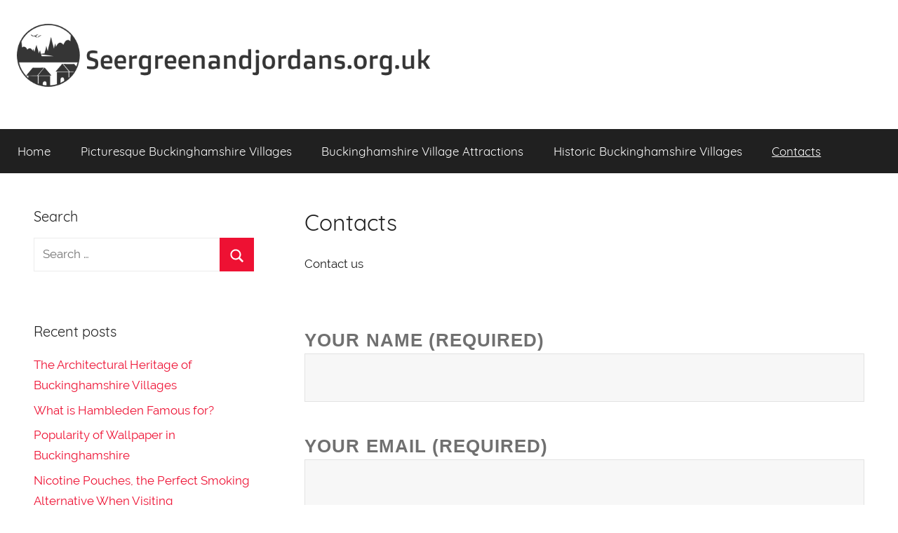

--- FILE ---
content_type: text/html; charset=UTF-8
request_url: http://seergreenandjordans.org.uk/contacts/
body_size: 7179
content:
<!DOCTYPE html>
<html lang="en-GB">

<head>
<meta charset="UTF-8">
<meta name="viewport" content="width=device-width, initial-scale=1">
<link rel="profile" href="http://gmpg.org/xfn/11">

<title>Contacts &#8211; Seergreenandjordans.org.uk</title>
<link rel='dns-prefetch' href='//maxcdn.bootstrapcdn.com' />
<link rel='dns-prefetch' href='//s.w.org' />
<link rel="alternate" type="application/rss+xml" title="Seergreenandjordans.org.uk &raquo; Feed" href="http://seergreenandjordans.org.uk/feed/" />
		<script type="text/javascript">
			window._wpemojiSettings = {"baseUrl":"https:\/\/s.w.org\/images\/core\/emoji\/11\/72x72\/","ext":".png","svgUrl":"https:\/\/s.w.org\/images\/core\/emoji\/11\/svg\/","svgExt":".svg","source":{"concatemoji":"http:\/\/seergreenandjordans.org.uk\/wp-includes\/js\/wp-emoji-release.min.js?ver=4.9.28"}};
			!function(e,a,t){var n,r,o,i=a.createElement("canvas"),p=i.getContext&&i.getContext("2d");function s(e,t){var a=String.fromCharCode;p.clearRect(0,0,i.width,i.height),p.fillText(a.apply(this,e),0,0);e=i.toDataURL();return p.clearRect(0,0,i.width,i.height),p.fillText(a.apply(this,t),0,0),e===i.toDataURL()}function c(e){var t=a.createElement("script");t.src=e,t.defer=t.type="text/javascript",a.getElementsByTagName("head")[0].appendChild(t)}for(o=Array("flag","emoji"),t.supports={everything:!0,everythingExceptFlag:!0},r=0;r<o.length;r++)t.supports[o[r]]=function(e){if(!p||!p.fillText)return!1;switch(p.textBaseline="top",p.font="600 32px Arial",e){case"flag":return s([55356,56826,55356,56819],[55356,56826,8203,55356,56819])?!1:!s([55356,57332,56128,56423,56128,56418,56128,56421,56128,56430,56128,56423,56128,56447],[55356,57332,8203,56128,56423,8203,56128,56418,8203,56128,56421,8203,56128,56430,8203,56128,56423,8203,56128,56447]);case"emoji":return!s([55358,56760,9792,65039],[55358,56760,8203,9792,65039])}return!1}(o[r]),t.supports.everything=t.supports.everything&&t.supports[o[r]],"flag"!==o[r]&&(t.supports.everythingExceptFlag=t.supports.everythingExceptFlag&&t.supports[o[r]]);t.supports.everythingExceptFlag=t.supports.everythingExceptFlag&&!t.supports.flag,t.DOMReady=!1,t.readyCallback=function(){t.DOMReady=!0},t.supports.everything||(n=function(){t.readyCallback()},a.addEventListener?(a.addEventListener("DOMContentLoaded",n,!1),e.addEventListener("load",n,!1)):(e.attachEvent("onload",n),a.attachEvent("onreadystatechange",function(){"complete"===a.readyState&&t.readyCallback()})),(n=t.source||{}).concatemoji?c(n.concatemoji):n.wpemoji&&n.twemoji&&(c(n.twemoji),c(n.wpemoji)))}(window,document,window._wpemojiSettings);
		</script>
		<style type="text/css">
img.wp-smiley,
img.emoji {
	display: inline !important;
	border: none !important;
	box-shadow: none !important;
	height: 1em !important;
	width: 1em !important;
	margin: 0 .07em !important;
	vertical-align: -0.1em !important;
	background: none !important;
	padding: 0 !important;
}
</style>
<link rel='stylesheet' id='donovan-custom-fonts-css'  href='http://seergreenandjordans.org.uk/wp-content/themes/donovan/assets/css/custom-fonts.css?ver=20180413' type='text/css' media='all' />
<link rel='stylesheet' id='cf7-style-frontend-style-css'  href='http://seergreenandjordans.org.uk/wp-content/plugins/contact-form-7-style/css/frontend.css?ver=3.1.6' type='text/css' media='all' />
<link rel='stylesheet' id='cf7-style-responsive-style-css'  href='http://seergreenandjordans.org.uk/wp-content/plugins/contact-form-7-style/css/responsive.css?ver=3.1.6' type='text/css' media='all' />
<link rel='stylesheet' id='contact-form-7-css'  href='http://seergreenandjordans.org.uk/wp-content/plugins/contact-form-7/includes/css/styles.css?ver=4.9.2' type='text/css' media='all' />
<link rel='stylesheet' id='cff-css'  href='http://seergreenandjordans.org.uk/wp-content/plugins/custom-facebook-feed/css/cff-style.css?ver=2.4.6' type='text/css' media='all' />
<link rel='stylesheet' id='cff-font-awesome-css'  href='https://maxcdn.bootstrapcdn.com/font-awesome/4.5.0/css/font-awesome.min.css?ver=4.5.0' type='text/css' media='all' />
<link rel='stylesheet' id='gabfire-widget-css-css'  href='http://seergreenandjordans.org.uk/wp-content/plugins/gabfire-widget-pack/css/style.css?ver=4.9.28' type='text/css' media='all' />
<link rel='stylesheet' id='pfw-main-style-css'  href='http://seergreenandjordans.org.uk/wp-content/plugins/podamibe-facebook-feed-widget/assets/pfw-style.css?ver=4.9.28' type='text/css' media='all' />
<link rel='stylesheet' id='pfw-font-awesome-css'  href='http://seergreenandjordans.org.uk/wp-content/plugins/podamibe-facebook-feed-widget/assets/font-awesome.min.css?ver=4.9.28' type='text/css' media='all' />
<link rel='stylesheet' id='rs-plugin-settings-css'  href='http://seergreenandjordans.org.uk/wp-content/plugins/revslider/public/assets/css/settings.css?ver=5.4.6' type='text/css' media='all' />
<style id='rs-plugin-settings-inline-css' type='text/css'>
#rs-demo-id {}
</style>
<link rel='stylesheet' id='donovan-stylesheet-css'  href='http://seergreenandjordans.org.uk/wp-content/themes/donovan/style.css?ver=1.2.1' type='text/css' media='all' />
<style id='donovan-stylesheet-inline-css' type='text/css'>
.site-title, .site-description { position: absolute; clip: rect(1px, 1px, 1px, 1px); width: 1px; height: 1px; overflow: hidden; }
</style>
<link rel='stylesheet' id='__EPYT__style-css'  href='http://seergreenandjordans.org.uk/wp-content/plugins/youtube-embed-plus/styles/ytprefs.min.css?ver=4.9.28' type='text/css' media='all' />
<style id='__EPYT__style-inline-css' type='text/css'>

                .epyt-gallery-thumb {
                        width: 33.333%;
                }
                
</style>
<script type='text/javascript' src='http://seergreenandjordans.org.uk/wp-includes/js/jquery/jquery.js?ver=1.12.4'></script>
<script type='text/javascript' src='http://seergreenandjordans.org.uk/wp-includes/js/jquery/jquery-migrate.min.js?ver=1.4.1'></script>
<script type='text/javascript' src='http://seergreenandjordans.org.uk/wp-content/plugins/revslider/public/assets/js/jquery.themepunch.tools.min.js?ver=5.4.6'></script>
<script type='text/javascript' src='http://seergreenandjordans.org.uk/wp-content/plugins/revslider/public/assets/js/jquery.themepunch.revolution.min.js?ver=5.4.6'></script>
<script type='text/javascript'>
/* <![CDATA[ */
var donovan_menu_title = "<svg class=\"icon icon-menu\" aria-hidden=\"true\" role=\"img\"> <use xlink:href=\"http:\/\/seergreenandjordans.org.uk\/wp-content\/themes\/donovan\/assets\/icons\/genericons-neue.svg#menu\"><\/use> <\/svg>Menu";
/* ]]> */
</script>
<script type='text/javascript' src='http://seergreenandjordans.org.uk/wp-content/themes/donovan/assets/js/navigation.js?ver=20171005'></script>
<script type='text/javascript' src='http://seergreenandjordans.org.uk/wp-content/themes/donovan/assets/js/svgxuse.min.js?ver=1.2.4'></script>
<script type='text/javascript'>
/* <![CDATA[ */
var _EPYT_ = {"ajaxurl":"http:\/\/seergreenandjordans.org.uk\/wp-admin\/admin-ajax.php","security":"c11ba0da60","gallery_scrolloffset":"20","eppathtoscripts":"http:\/\/seergreenandjordans.org.uk\/wp-content\/plugins\/youtube-embed-plus\/scripts\/","epresponsiveselector":"[\"iframe.__youtube_prefs_widget__\"]","epdovol":"1","version":"11.8.2","evselector":"iframe.__youtube_prefs__[src], iframe[src*=\"youtube.com\/embed\/\"], iframe[src*=\"youtube-nocookie.com\/embed\/\"]","ajax_compat":"","stopMobileBuffer":"1"};
/* ]]> */
</script>
<script type='text/javascript' src='http://seergreenandjordans.org.uk/wp-content/plugins/youtube-embed-plus/scripts/ytprefs.min.js?ver=4.9.28'></script>
<link rel='https://api.w.org/' href='http://seergreenandjordans.org.uk/wp-json/' />
<link rel="EditURI" type="application/rsd+xml" title="RSD" href="http://seergreenandjordans.org.uk/xmlrpc.php?rsd" />
<link rel="wlwmanifest" type="application/wlwmanifest+xml" href="http://seergreenandjordans.org.uk/wp-includes/wlwmanifest.xml" /> 
<meta name="generator" content="WordPress 4.9.28" />
<link rel="canonical" href="http://seergreenandjordans.org.uk/contacts/" />
<link rel='shortlink' href='http://seergreenandjordans.org.uk/?p=93' />
<link rel="alternate" type="application/json+oembed" href="http://seergreenandjordans.org.uk/wp-json/oembed/1.0/embed?url=http%3A%2F%2Fseergreenandjordans.org.uk%2Fcontacts%2F" />
<meta name="generator" content="Powered by WPBakery Page Builder - drag and drop page builder for WordPress."/>
<!--[if lte IE 9]><link rel="stylesheet" type="text/css" href="http://seergreenandjordans.org.uk/wp-content/plugins/js_composer/assets/css/vc_lte_ie9.min.css" media="screen"><![endif]-->
<style class='cf7-style' media='screen' type='text/css'>

</style>
<style type="text/css" id="custom-background-css">
body.custom-background { background-color: #ffffff; }
</style>
<meta name="generator" content="Powered by Slider Revolution 5.4.6 - responsive, Mobile-Friendly Slider Plugin for WordPress with comfortable drag and drop interface." />
<meta name="twitter:partner" content="tfwp"><link rel="icon" href="http://seergreenandjordans.org.uk/wp-content/uploads/sites/20/2018/10/cropped-icon-32x32.png" sizes="32x32" />
<link rel="icon" href="http://seergreenandjordans.org.uk/wp-content/uploads/sites/20/2018/10/cropped-icon-192x192.png" sizes="192x192" />
<link rel="apple-touch-icon-precomposed" href="http://seergreenandjordans.org.uk/wp-content/uploads/sites/20/2018/10/cropped-icon-180x180.png" />
<meta name="msapplication-TileImage" content="http://seergreenandjordans.org.uk/wp-content/uploads/sites/20/2018/10/cropped-icon-270x270.png" />
<script type="text/javascript">function setREVStartSize(e){
				try{ var i=jQuery(window).width(),t=9999,r=0,n=0,l=0,f=0,s=0,h=0;					
					if(e.responsiveLevels&&(jQuery.each(e.responsiveLevels,function(e,f){f>i&&(t=r=f,l=e),i>f&&f>r&&(r=f,n=e)}),t>r&&(l=n)),f=e.gridheight[l]||e.gridheight[0]||e.gridheight,s=e.gridwidth[l]||e.gridwidth[0]||e.gridwidth,h=i/s,h=h>1?1:h,f=Math.round(h*f),"fullscreen"==e.sliderLayout){var u=(e.c.width(),jQuery(window).height());if(void 0!=e.fullScreenOffsetContainer){var c=e.fullScreenOffsetContainer.split(",");if (c) jQuery.each(c,function(e,i){u=jQuery(i).length>0?u-jQuery(i).outerHeight(!0):u}),e.fullScreenOffset.split("%").length>1&&void 0!=e.fullScreenOffset&&e.fullScreenOffset.length>0?u-=jQuery(window).height()*parseInt(e.fullScreenOffset,0)/100:void 0!=e.fullScreenOffset&&e.fullScreenOffset.length>0&&(u-=parseInt(e.fullScreenOffset,0))}f=u}else void 0!=e.minHeight&&f<e.minHeight&&(f=e.minHeight);e.c.closest(".rev_slider_wrapper").css({height:f})					
				}catch(d){console.log("Failure at Presize of Slider:"+d)}
			};</script>

<meta name="twitter:card" content="summary"><meta name="twitter:title" content="Contacts">
		<style type="text/css" id="wp-custom-css">
			.credit-link {
	display: none;
}		</style>
	<noscript><style type="text/css"> .wpb_animate_when_almost_visible { opacity: 1; }</style></noscript></head>

<body class="page-template-default page page-id-93 custom-background wp-custom-logo sidebar-left blog-grid-layout tags-hidden wpb-js-composer js-comp-ver-5.3 vc_responsive">

	<div id="page" class="site">
		<a class="skip-link screen-reader-text" href="#content">Skip to content</a>

		
		<header id="masthead" class="site-header clearfix" role="banner">

			<div class="header-main container clearfix">

				<div id="logo" class="site-branding clearfix">

					<a href="http://seergreenandjordans.org.uk/" class="custom-logo-link" rel="home" itemprop="url"><img width="600" height="107" src="http://seergreenandjordans.org.uk/wp-content/uploads/sites/20/2018/10/logo.png" class="custom-logo" alt="Seergreenandjordans.org.uk" itemprop="logo" srcset="http://seergreenandjordans.org.uk/wp-content/uploads/sites/20/2018/10/logo.png 600w, http://seergreenandjordans.org.uk/wp-content/uploads/sites/20/2018/10/logo-300x54.png 300w" sizes="(max-width: 600px) 100vw, 600px" /></a>					
			<p class="site-title"><a href="http://seergreenandjordans.org.uk/" rel="home">Seergreenandjordans.org.uk</a></p>

							
				</div><!-- .site-branding -->

				
			</div><!-- .header-main -->

			
<div id="main-navigation-wrap" class="primary-navigation-wrap">

	<div id="main-navigation-container" class="primary-navigation-container container">

		
		<nav id="main-navigation" class="primary-navigation navigation clearfix" role="navigation">
			<ul id="menu-menu1" class="main-navigation-menu"><li id="menu-item-201" class="menu-item menu-item-type-custom menu-item-object-custom menu-item-home menu-item-201"><a href="http://seergreenandjordans.org.uk/">Home</a></li>
<li id="menu-item-132" class="menu-item menu-item-type-taxonomy menu-item-object-category menu-item-132"><a href="http://seergreenandjordans.org.uk/category/picturesque-buckinghamshire-villages/">Picturesque Buckinghamshire Villages</a></li>
<li id="menu-item-133" class="menu-item menu-item-type-taxonomy menu-item-object-category menu-item-133"><a href="http://seergreenandjordans.org.uk/category/buckinghamshire-village-attractions/">Buckinghamshire Village Attractions</a></li>
<li id="menu-item-134" class="menu-item menu-item-type-taxonomy menu-item-object-category menu-item-134"><a href="http://seergreenandjordans.org.uk/category/historic-buckinghamshire-villages/">Historic Buckinghamshire Villages</a></li>
<li id="menu-item-130" class="menu-item menu-item-type-post_type menu-item-object-page current-menu-item page_item page-item-93 current_page_item menu-item-130"><a href="http://seergreenandjordans.org.uk/contacts/">Contacts</a></li>
</ul>		</nav><!-- #main-navigation -->

	</div>

</div>

			
			
		</header><!-- #masthead -->

		<div id="content" class="site-content container">

	<div id="primary" class="content-single content-area">
		<main id="main" class="site-main" role="main">

			
<article id="post-93" class="post-93 page type-page status-publish hentry comments-off">

	
	<div class="post-content">

		<header class="entry-header">

			<h1 class="entry-title page-title">Contacts</h1>
		</header><!-- .entry-header -->

		<div class="entry-content clearfix">

			<p>Contact us</p>
<div role="form" class="wpcf7" id="wpcf7-f96-p93-o1" lang="en-GB" dir="ltr">
<div class="screen-reader-response"></div>
<form action="/contacts/#wpcf7-f96-p93-o1" method="post" class="wpcf7-form cf7-style twenty-fifteen-pattern" novalidate="novalidate">
<div style="display: none;">
<input type="hidden" name="_wpcf7" value="96" />
<input type="hidden" name="_wpcf7_version" value="4.9.2" />
<input type="hidden" name="_wpcf7_locale" value="en_GB" />
<input type="hidden" name="_wpcf7_unit_tag" value="wpcf7-f96-p93-o1" />
<input type="hidden" name="_wpcf7_container_post" value="93" />
</div>
<p><label> Your Name (required)<br />
    <span class="wpcf7-form-control-wrap your-name"><input type="text" name="your-name" value="" size="40" class="wpcf7-form-control wpcf7-text wpcf7-validates-as-required" aria-required="true" aria-invalid="false" /></span> </label></p>
<p><label> Your Email (required)<br />
    <span class="wpcf7-form-control-wrap your-email"><input type="email" name="your-email" value="" size="40" class="wpcf7-form-control wpcf7-text wpcf7-email wpcf7-validates-as-required wpcf7-validates-as-email" aria-required="true" aria-invalid="false" /></span> </label></p>
<p><label> Subject<br />
    <span class="wpcf7-form-control-wrap your-subject"><input type="text" name="your-subject" value="" size="40" class="wpcf7-form-control wpcf7-text" aria-invalid="false" /></span> </label></p>
<p><label> Your Message<br />
    <span class="wpcf7-form-control-wrap your-message"><textarea name="your-message" cols="40" rows="10" class="wpcf7-form-control wpcf7-textarea" aria-invalid="false"></textarea></span> </label></p>
<p><input type="submit" value="Send" class="wpcf7-form-control wpcf7-submit" /></p>
<div class="wpcf7-response-output wpcf7-display-none"></div></form></div>

			
		</div><!-- .entry-content -->

	</div><!-- .post-content -->

</article>

		</main><!-- #main -->
	</div><!-- #primary -->


	<section id="secondary" class="sidebar widget-area clearfix" role="complementary">

		<section id="search-2" class="widget widget_search"><h4 class="widget-title">Search</h4>
<form role="search" method="get" class="search-form" action="http://seergreenandjordans.org.uk/">
	<label>
		<span class="screen-reader-text">Search for:</span>
		<input type="search" class="search-field"
			placeholder="Search &hellip;"
			value="" name="s"
			title="Search for:" />
	</label>
	<button type="submit" class="search-submit">
		<svg class="icon icon-search" aria-hidden="true" role="img"> <use xlink:href="http://seergreenandjordans.org.uk/wp-content/themes/donovan/assets/icons/genericons-neue.svg#search"></use> </svg>		<span class="screen-reader-text">Search</span>
	</button>
</form>
</section>		<section id="recent-posts-2" class="widget widget_recent_entries">		<h4 class="widget-title">Recent posts</h4>		<ul>
											<li>
					<a href="http://seergreenandjordans.org.uk/the-architectural-heritage-of-buckinghamshire-villages/">The Architectural Heritage of Buckinghamshire Villages</a>
									</li>
											<li>
					<a href="http://seergreenandjordans.org.uk/what-is-hambleden-famous-for/">What is Hambleden Famous for?</a>
									</li>
											<li>
					<a href="http://seergreenandjordans.org.uk/popularity-of-wallpaper-in-buckinghamshire/">Popularity of Wallpaper in Buckinghamshire</a>
									</li>
											<li>
					<a href="http://seergreenandjordans.org.uk/nicotine-pouches-the-perfect-smoking-alternative-when-visiting-buckinghamshire/">Nicotine Pouches, the Perfect Smoking Alternative When Visiting Buckinghamshire</a>
									</li>
											<li>
					<a href="http://seergreenandjordans.org.uk/visit-a-picturesque-village-in-buckinghamshire/">Visit a picturesque village in Buckinghamshire</a>
									</li>
					</ul>
		</section><section id="categories-2" class="widget widget_categories"><h4 class="widget-title">Categories</h4>		<ul>
	<li class="cat-item cat-item-7"><a href="http://seergreenandjordans.org.uk/category/buckinghamshire-village-attractions/" >Buckinghamshire Village Attractions</a>
</li>
	<li class="cat-item cat-item-8"><a href="http://seergreenandjordans.org.uk/category/historic-buckinghamshire-villages/" >Historic Buckinghamshire Villages</a>
</li>
	<li class="cat-item cat-item-6"><a href="http://seergreenandjordans.org.uk/category/picturesque-buckinghamshire-villages/" >Picturesque Buckinghamshire Villages</a>
</li>
		</ul>
</section><section id="media_video-2" class="widget widget_media_video"><h4 class="widget-title">Chitty Chitty Bang Bang</h4><div style="width:100%;" class="wp-video"><!--[if lt IE 9]><script>document.createElement('video');</script><![endif]-->
<video class="wp-video-shortcode" id="video-93-1" preload="metadata" controls="controls"><source type="video/youtube" src="https://www.youtube.com/watch?v=oUZ7DAwq_7E&#038;_=1" /><a href="https://www.youtube.com/watch?v=oUZ7DAwq_7E">https://www.youtube.com/watch?v=oUZ7DAwq_7E</a></video></div></section>
	</section><!-- #secondary -->


	</div><!-- #content -->

	
	<div id="footer" class="footer-wrap">

		<footer id="colophon" class="site-footer container clearfix" role="contentinfo">

			
			<div id="footer-line" class="site-info">
								
	<span class="credit-link">
		Powered by <a href="http://wordpress.org" title="WordPress">WordPress</a> and <a href="https://themezee.com/themes/donovan/" title="Donovan WordPress Theme">Donovan</a>.	</span>

				</div><!-- .site-info -->

		</footer><!-- #colophon -->

	</div>

</div><!-- #page -->

<!-- Custom Facebook Feed JS -->
<script type="text/javascript">
var cfflinkhashtags = "true";
</script>
<link rel='stylesheet' id='mediaelement-css'  href='http://seergreenandjordans.org.uk/wp-includes/js/mediaelement/mediaelementplayer-legacy.min.css?ver=4.2.6-78496d1' type='text/css' media='all' />
<link rel='stylesheet' id='wp-mediaelement-css'  href='http://seergreenandjordans.org.uk/wp-includes/js/mediaelement/wp-mediaelement.min.css?ver=4.9.28' type='text/css' media='all' />
<script type='text/javascript' src='http://seergreenandjordans.org.uk/wp-content/plugins/contact-form-7-style/js/frontend-min.js?ver=3.1.6'></script>
<script type='text/javascript'>
/* <![CDATA[ */
var wpcf7 = {"apiSettings":{"root":"http:\/\/seergreenandjordans.org.uk\/wp-json\/contact-form-7\/v1","namespace":"contact-form-7\/v1"},"recaptcha":{"messages":{"empty":"Please verify that you are not a robot."}}};
/* ]]> */
</script>
<script type='text/javascript' src='http://seergreenandjordans.org.uk/wp-content/plugins/contact-form-7/includes/js/scripts.js?ver=4.9.2'></script>
<script type='text/javascript' src='http://seergreenandjordans.org.uk/wp-content/plugins/custom-facebook-feed/js/cff-scripts.js?ver=2.4.6'></script>
<script type='text/javascript' src='http://seergreenandjordans.org.uk/wp-content/plugins/youtube-embed-plus/scripts/fitvids.min.js?ver=4.9.28'></script>
<script type='text/javascript' src='http://seergreenandjordans.org.uk/wp-includes/js/wp-embed.min.js?ver=4.9.28'></script>
<script type='text/javascript'>
var mejsL10n = {"language":"en","strings":{"mejs.install-flash":"You are using a browser that does not have Flash player enabled or installed. Please turn on your Flash player plugin or download the latest version from https:\/\/get.adobe.com\/flashplayer\/","mejs.fullscreen-off":"Turn off Fullscreen","mejs.fullscreen-on":"Go Fullscreen","mejs.download-video":"Download Video","mejs.fullscreen":"Fullscreen","mejs.time-jump-forward":["Jump forward 1 second","Jump forward %1 seconds"],"mejs.loop":"Toggle Loop","mejs.play":"Play","mejs.pause":"Pause","mejs.close":"Close","mejs.time-slider":"Time Slider","mejs.time-help-text":"Use Left\/Right Arrow keys to advance one second, Up\/Down arrows to advance ten seconds.","mejs.time-skip-back":["Skip back 1 second","Skip back %1 seconds"],"mejs.captions-subtitles":"Captions\/Subtitles","mejs.captions-chapters":"Chapters","mejs.none":"None","mejs.mute-toggle":"Mute Toggle","mejs.volume-help-text":"Use Up\/Down Arrow keys to increase or decrease volume.","mejs.unmute":"Unmute","mejs.mute":"Mute","mejs.volume-slider":"Volume Slider","mejs.video-player":"Video Player","mejs.audio-player":"Audio Player","mejs.ad-skip":"Skip ad","mejs.ad-skip-info":["Skip in 1 second","Skip in %1 seconds"],"mejs.source-chooser":"Source Chooser","mejs.stop":"Stop","mejs.speed-rate":"Speed Rate","mejs.live-broadcast":"Live Broadcast","mejs.afrikaans":"Afrikaans","mejs.albanian":"Albanian","mejs.arabic":"Arabic","mejs.belarusian":"Belarusian","mejs.bulgarian":"Bulgarian","mejs.catalan":"Catalan","mejs.chinese":"Chinese","mejs.chinese-simplified":"Chinese (Simplified)","mejs.chinese-traditional":"Chinese (Traditional)","mejs.croatian":"Croatian","mejs.czech":"Czech","mejs.danish":"Danish","mejs.dutch":"Dutch","mejs.english":"English","mejs.estonian":"Estonian","mejs.filipino":"Filipino","mejs.finnish":"Finnish","mejs.french":"French","mejs.galician":"Galician","mejs.german":"German","mejs.greek":"Greek","mejs.haitian-creole":"Haitian Creole","mejs.hebrew":"Hebrew","mejs.hindi":"Hindi","mejs.hungarian":"Hungarian","mejs.icelandic":"Icelandic","mejs.indonesian":"Indonesian","mejs.irish":"Irish","mejs.italian":"Italian","mejs.japanese":"Japanese","mejs.korean":"Korean","mejs.latvian":"Latvian","mejs.lithuanian":"Lithuanian","mejs.macedonian":"Macedonian","mejs.malay":"Malay","mejs.maltese":"Maltese","mejs.norwegian":"Norwegian","mejs.persian":"Persian","mejs.polish":"Polish","mejs.portuguese":"Portuguese","mejs.romanian":"Romanian","mejs.russian":"Russian","mejs.serbian":"Serbian","mejs.slovak":"Slovak","mejs.slovenian":"Slovenian","mejs.spanish":"Spanish","mejs.swahili":"Swahili","mejs.swedish":"Swedish","mejs.tagalog":"Tagalog","mejs.thai":"Thai","mejs.turkish":"Turkish","mejs.ukrainian":"Ukrainian","mejs.vietnamese":"Vietnamese","mejs.welsh":"Welsh","mejs.yiddish":"Yiddish"}};
</script>
<script type='text/javascript' src='http://seergreenandjordans.org.uk/wp-includes/js/mediaelement/mediaelement-and-player.min.js?ver=4.2.6-78496d1'></script>
<script type='text/javascript' src='http://seergreenandjordans.org.uk/wp-includes/js/mediaelement/mediaelement-migrate.min.js?ver=4.9.28'></script>
<script type='text/javascript'>
/* <![CDATA[ */
var _wpmejsSettings = {"pluginPath":"\/wp-includes\/js\/mediaelement\/","classPrefix":"mejs-","stretching":"responsive"};
/* ]]> */
</script>
<script type='text/javascript' src='http://seergreenandjordans.org.uk/wp-includes/js/mediaelement/wp-mediaelement.min.js?ver=4.9.28'></script>
<script type='text/javascript' src='http://seergreenandjordans.org.uk/wp-includes/js/mediaelement/renderers/vimeo.min.js?ver=4.2.6-78496d1'></script>
<theme-name style='display: none;'>donovan</theme-name>
</body>
</html>
